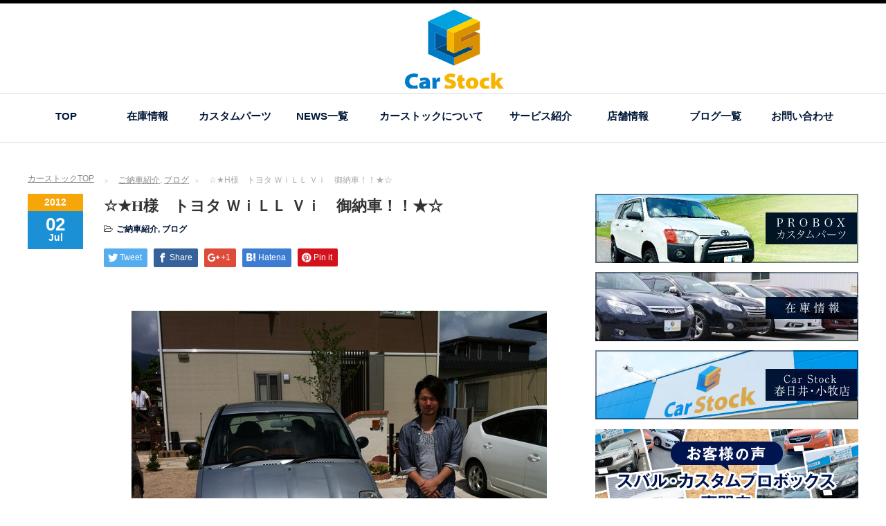

--- FILE ---
content_type: text/html; charset=UTF-8
request_url: https://www.car-stock.info/blog/user_voice/492/
body_size: 46635
content:
<!DOCTYPE html PUBLIC "-//W3C//DTD XHTML 1.1//EN" "http://www.w3.org/TR/xhtml11/DTD/xhtml11.dtd">
<!--[if lt IE 9]><html xmlns="http://www.w3.org/1999/xhtml" class="ie"><![endif]-->
<!--[if (gt IE 9)|!(IE)]><!--><html xmlns="http://www.w3.org/1999/xhtml"><!--<![endif]-->
<head profile="http://gmpg.org/xfn/11">
<meta http-equiv="Content-Type" content="text/html; charset=UTF-8" />
<meta http-equiv="X-UA-Compatible" content="IE=edge,chrome=1" />
<meta name="viewport" content="width=device-width" />



    
<title>☆★H様　トヨタ ＷｉＬＬ Ｖｉ　御納車！！★☆ | 中古車販売店Car Stock カーストック</title>


<meta name="description" content="&amp;nbsp;&amp;nbsp;本日は長野県にお住まいのＨ様 ＷｉＬＬ Ｖｉのご納車でした!&amp;nbsp;インターネットをご覧になりお電話とメールのやり取りだけでご契約を頂きましたっ!!&amp;nbsp;トヨタのＷｉＬＬは「トヨタ自動車」「...">
<meta name="keywords" content="スバル,プロボックス,カスタム,アルファード,ヴェルファイア,中古車,愛知県,カーストック">
<meta property="og:title" content="☆★H様　トヨタ ＷｉＬＬ Ｖｉ　御納車！！★☆ | 中古車販売店Car Stock カーストック" />
<meta property="og:type" content="article" />
<meta property="og:site_name" content="中古車販売店Car Stock カーストック愛知県小牧市" />
<meta property="og:description" content="&amp;nbsp;&amp;nbsp;本日は長野県にお住まいのＨ様 ＷｉＬＬ Ｖｉのご納車でした!&amp;nbsp;インターネットをご覧になりお電話とメールのやり取りだけでご契約を頂きましたっ!!&amp;nbsp;トヨタのＷｉＬＬは「トヨタ自動車」「..." />
<meta property="og:url" content="https://www.car-stock.info/blog/user_voice/492/" />
<meta property="og:image" content="https://www.car-stock.info/main/wp-content/uploads/assets_c/2012/07/IMG_0471-thumb-600x448-180.jpg">



<link rel="alternate" type="application/rss+xml" title="カーストック RSS Feed" href="https://www.car-stock.info/feed/" />
<link rel="alternate" type="application/atom+xml" title="カーストック Atom Feed" href="https://www.car-stock.info/feed/atom/" />
<link rel="pingback" href="https://www.car-stock.info/main/xmlrpc.php" />

<link rel='dns-prefetch' href='//s0.wp.com' />
<link rel='dns-prefetch' href='//s.w.org' />
<link rel="alternate" type="application/rss+xml" title="カーストック &raquo; ☆★H様　トヨタ ＷｉＬＬ Ｖｉ　御納車！！★☆ のコメントのフィード" href="https://www.car-stock.info/blog/user_voice/492/feed/" />
		<script type="text/javascript">
			window._wpemojiSettings = {"baseUrl":"https:\/\/s.w.org\/images\/core\/emoji\/11\/72x72\/","ext":".png","svgUrl":"https:\/\/s.w.org\/images\/core\/emoji\/11\/svg\/","svgExt":".svg","source":{"concatemoji":"https:\/\/www.car-stock.info\/main\/wp-includes\/js\/wp-emoji-release.min.js?ver=4.9.26"}};
			!function(e,a,t){var n,r,o,i=a.createElement("canvas"),p=i.getContext&&i.getContext("2d");function s(e,t){var a=String.fromCharCode;p.clearRect(0,0,i.width,i.height),p.fillText(a.apply(this,e),0,0);e=i.toDataURL();return p.clearRect(0,0,i.width,i.height),p.fillText(a.apply(this,t),0,0),e===i.toDataURL()}function c(e){var t=a.createElement("script");t.src=e,t.defer=t.type="text/javascript",a.getElementsByTagName("head")[0].appendChild(t)}for(o=Array("flag","emoji"),t.supports={everything:!0,everythingExceptFlag:!0},r=0;r<o.length;r++)t.supports[o[r]]=function(e){if(!p||!p.fillText)return!1;switch(p.textBaseline="top",p.font="600 32px Arial",e){case"flag":return s([55356,56826,55356,56819],[55356,56826,8203,55356,56819])?!1:!s([55356,57332,56128,56423,56128,56418,56128,56421,56128,56430,56128,56423,56128,56447],[55356,57332,8203,56128,56423,8203,56128,56418,8203,56128,56421,8203,56128,56430,8203,56128,56423,8203,56128,56447]);case"emoji":return!s([55358,56760,9792,65039],[55358,56760,8203,9792,65039])}return!1}(o[r]),t.supports.everything=t.supports.everything&&t.supports[o[r]],"flag"!==o[r]&&(t.supports.everythingExceptFlag=t.supports.everythingExceptFlag&&t.supports[o[r]]);t.supports.everythingExceptFlag=t.supports.everythingExceptFlag&&!t.supports.flag,t.DOMReady=!1,t.readyCallback=function(){t.DOMReady=!0},t.supports.everything||(n=function(){t.readyCallback()},a.addEventListener?(a.addEventListener("DOMContentLoaded",n,!1),e.addEventListener("load",n,!1)):(e.attachEvent("onload",n),a.attachEvent("onreadystatechange",function(){"complete"===a.readyState&&t.readyCallback()})),(n=t.source||{}).concatemoji?c(n.concatemoji):n.wpemoji&&n.twemoji&&(c(n.twemoji),c(n.wpemoji)))}(window,document,window._wpemojiSettings);
		</script>
		<style type="text/css">
img.wp-smiley,
img.emoji {
	display: inline !important;
	border: none !important;
	box-shadow: none !important;
	height: 1em !important;
	width: 1em !important;
	margin: 0 .07em !important;
	vertical-align: -0.1em !important;
	background: none !important;
	padding: 0 !important;
}
</style>
<link rel='stylesheet' id='jetpack_css-css'  href='https://www.car-stock.info/main/wp-content/plugins/jetpack/css/jetpack.css?ver=5.7.5' type='text/css' media='all' />
<script type='text/javascript' src='https://www.car-stock.info/main/wp-includes/js/jquery/jquery.js?ver=1.12.4'></script>
<script type='text/javascript' src='https://www.car-stock.info/main/wp-includes/js/jquery/jquery-migrate.min.js?ver=1.4.1'></script>
<link rel='https://api.w.org/' href='https://www.car-stock.info/wp-json/' />
<link rel='prev' title='☆★Ｂ様　レガシーツーリングワゴン　御納車！！★☆' href='https://www.car-stock.info/blog/user_voice/491/' />
<link rel='next' title='☆★　Ｎ様　フォレスター　御納車！！★☆' href='https://www.car-stock.info/blog/user_voice/493/' />
<link rel="canonical" href="https://www.car-stock.info/blog/user_voice/492/" />
<link rel='shortlink' href='https://wp.me/s9hhs2-h_1' />
<link rel="alternate" type="application/json+oembed" href="https://www.car-stock.info/wp-json/oembed/1.0/embed?url=https%3A%2F%2Fwww.car-stock.info%2Fblog%2Fuser_voice%2F492%2F" />
<link rel="alternate" type="text/xml+oembed" href="https://www.car-stock.info/wp-json/oembed/1.0/embed?url=https%3A%2F%2Fwww.car-stock.info%2Fblog%2Fuser_voice%2F492%2F&#038;format=xml" />
<!-- Favicon Rotator -->
<!-- End Favicon Rotator -->

<link rel='dns-prefetch' href='//v0.wordpress.com'/>
<style type='text/css'>img#wpstats{display:none}</style><meta name="description" content="&nbsp; &nbsp; 本日は長野県にお住まいのＨ様 ＷｉＬＬ Ｖｉのご納車でした! &nbsp; インタ&hellip;" />

<link rel="stylesheet" href="//maxcdn.bootstrapcdn.com/font-awesome/4.3.0/css/font-awesome.min.css">
<link rel="stylesheet" href="https://www.car-stock.info/main/wp-content/themes/carstock_hp/style.css?ver=3.45" type="text/css" />
<link rel="stylesheet" href="https://www.car-stock.info/main/wp-content/themes/carstock_hp/comment-style.css?ver=3.45" type="text/css" />

<link rel="stylesheet" media="screen and (min-width:801px)" href="https://www.car-stock.info/main/wp-content/themes/carstock_hp/style_pc.css?ver=3.45" type="text/css" />
<link rel="stylesheet" media="screen and (max-width:800px)" href="https://www.car-stock.info/main/wp-content/themes/carstock_hp/style_sp.css?ver=3.45" type="text/css" />

<link rel="stylesheet" href="https://www.car-stock.info/main/wp-content/themes/carstock_hp/japanese.css?ver=3.45" type="text/css" />

<script type="text/javascript" src="https://www.car-stock.info/main/wp-content/themes/carstock_hp/js/jscript.js?ver=3.45"></script>
<script type="text/javascript" src="https://www.car-stock.info/main/wp-content/themes/carstock_hp/js/scroll.js?ver=3.45"></script>
<script type="text/javascript" src="https://www.car-stock.info/main/wp-content/themes/carstock_hp/js/comment.js?ver=3.45"></script>
<script type="text/javascript" src="https://www.car-stock.info/main/wp-content/themes/carstock_hp/js/rollover.js?ver=3.45"></script>
<script type="text/javascript" src="https://www.car-stock.info/main/wp-content/themes/carstock_hp/js/common.js"></script>
<!--[if lt IE 9]>
<link id="stylesheet" rel="stylesheet" href="https://www.car-stock.info/main/wp-content/themes/carstock_hp/style_pc.css?ver=3.45" type="text/css" />
<script type="text/javascript" src="https://www.car-stock.info/main/wp-content/themes/carstock_hp/js/ie.js?ver=3.45"></script>
<link rel="stylesheet" href="https://www.car-stock.info/main/wp-content/themes/carstock_hp/ie.css" type="text/css" />
<![endif]-->

<!--[if IE 7]>
<link rel="stylesheet" href="https://www.car-stock.info/main/wp-content/themes/carstock_hp/ie7.css" type="text/css" />
<![endif]-->
<script src="https://ajax.googleapis.com/ajax/libs/jquery/1.11.1/jquery.min.js"></script>
<script type="text/javascript" src="https://www.car-stock.info/main/wp-content/themes/carstock_hp/js/jquery.flexslider-min.js"></script>




<!-- carousel -->
<script type="text/javascript" src="https://www.car-stock.info/main/wp-content/themes/carstock_hp/js/slick.min.js"></script>
<link rel="stylesheet" type="text/css" href="https://www.car-stock.info/main/wp-content/themes/carstock_hp/js/slick.css"/>
<script type="text/javascript" charset="utf-8">
	jQuery(window).load(function() {
		jQuery('.carousel').slick({
			arrows: true,
			dots: false,
			infinite: true,
			slidesToShow: 6,
			slidesToScroll: 1,
			autoplay: true,
			autoplaySpeed: 3000,

		});

	});
</script>
<!-- /carousel -->
<script type="text/javascript" charset="utf-8">
	jQuery(window).load(function() {

		jQuery('#flex-slider02').flexslider({
			controlNav: false,
			directionNav: false
		});
	});
</script>


<style type="text/css">
body { font-size:14px; }
a {color: #001738;}
a:hover {color: #1B90D5;}
#global_menu ul ul li a{background:#001738;}
#global_menu ul ul li a:hover{background:#1B90D5;}
#return_top{background-color:#001738;}
#return_top:hover{background-color:#1B90D5;}
.google_search input:hover#search_button, .google_search #searchsubmit:hover { background-color:#1B90D5; }
.widget_search #search-btn input:hover, .widget_search #searchsubmit:hover { background-color:#1B90D5; }

#submit_comment:hover {
	background:#001738;
}



a:hover img{
	opacity:0.5;
}



</style>


<script type="text/javascript" src="https://www.car-stock.info/main/wp-content/themes/carstock_hp/js/jquery.matchHeight-min.js"></script>
<script type="text/javascript">
	jQuery(window).load(function() {
		jQuery('.index-recommend-box').matchHeight();
	});
</script>




<script>
  (function(i,s,o,g,r,a,m){i['GoogleAnalyticsObject']=r;i[r]=i[r]||function(){
  (i[r].q=i[r].q||[]).push(arguments)},i[r].l=1*new Date();a=s.createElement(o),
  m=s.getElementsByTagName(o)[0];a.async=1;a.src=g;m.parentNode.insertBefore(a,m)
  })(window,document,'script','https://www.google-analytics.com/analytics.js','ga');

  ga('create', 'UA-103696678-1', 'auto');
  ga('send', 'pageview');

</script>

</head>

<body data-rsssl=1 class="post-template-default single single-post postid-492 single-format-standard">
<div id="wrapper">
	<!-- header -->
	<div id="header" class="clearfix">
		<div id="logo-area">
			<!-- logo -->
			<div id='logo_image'>
<h1 id="logo" style="top:9px; left:545px;"><a href=" https://www.car-stock.info/" title="カーストック" data-label="カーストック"><img src="https://www.car-stock.info/main/wp-content/uploads/tcd-w/logo.svg?1768762606" alt="カーストック" title="カーストック" /></a></h1>
</div>
		</div>
   <a href="#" class="menu_button">メニュー</a>
		<!-- global menu -->
		<div id="global_menu" class="clearfix">
<ul id="menu-g_navi" class="menu"><li id="menu-item-55" class="menu-item menu-item-type-post_type menu-item-object-page menu-item-home menu-item-55"><a href="https://www.car-stock.info/">TOP</a></li>
<li id="menu-item-8" class="menu-item menu-item-type-custom menu-item-object-custom menu-item-has-children menu-item-8"><a target="_blank" href="https://www.goo-net.com/php/search/summary.php?baitai=0206171&#038;client_id=0206171,0207856&#038;area_id=15&#038;ef_flag=1">在庫情報</a>
<ul class="sub-menu">
	<li id="menu-item-198" class="menu-item menu-item-type-custom menu-item-object-custom menu-item-198"><a target="_blank" href="https://www.goo-net.com/php/search/summary.php?baitai=0206171&#038;client_id=0206171&#038;area_id=15&#038;ef_flag=1">スバル・カスタムプロボックス専門店 在庫情報</a></li>
	<li id="menu-item-199" class="menu-item menu-item-type-custom menu-item-object-custom menu-item-199"><a target="_blank" href="https://www.goo-net.com/php/shop/stock.php?baitai=0206171&#038;client_id=0207856&#038;area_id=15">アルファード・ヴェルファイア専門店 在庫情報</a></li>
</ul>
</li>
<li id="menu-item-9893" class="menu-item menu-item-type-custom menu-item-object-custom menu-item-9893"><a href="https://www.car-stock.info/parts/">カスタムパーツ</a></li>
<li id="menu-item-45" class="menu-item menu-item-type-post_type menu-item-object-page menu-item-45"><a href="https://www.car-stock.info/news/">NEWS一覧</a></li>
<li id="menu-item-44" class="menu-item menu-item-type-post_type menu-item-object-page menu-item-44"><a href="https://www.car-stock.info/company/">カーストックについて</a></li>
<li id="menu-item-43" class="menu-item menu-item-type-post_type menu-item-object-page menu-item-has-children menu-item-43"><a href="https://www.car-stock.info/service/">サービス紹介</a>
<ul class="sub-menu">
	<li id="menu-item-313" class="menu-item menu-item-type-post_type menu-item-object-page menu-item-313"><a href="https://www.car-stock.info/service/service_detail/">3つの安心</a></li>
</ul>
</li>
<li id="menu-item-4" class="menu-item menu-item-type-custom menu-item-object-custom menu-item-4"><a href="https://www.car-stock.info/shop/kasugai/">店舗情報</a></li>
<li id="menu-item-46" class="menu-item menu-item-type-post_type menu-item-object-page current_page_parent menu-item-has-children menu-item-46"><a href="https://www.car-stock.info/blog_page/">ブログ一覧</a>
<ul class="sub-menu">
	<li id="menu-item-1154" class="menu-item menu-item-type-taxonomy menu-item-object-category menu-item-1154"><a href="https://www.car-stock.info/category/special/">新着入荷＆特選車両紹介</a></li>
	<li id="menu-item-1155" class="menu-item menu-item-type-taxonomy menu-item-object-category menu-item-1155"><a href="https://www.car-stock.info/category/blog/shop_bloc/">店舗ブログ</a></li>
	<li id="menu-item-1156" class="menu-item menu-item-type-taxonomy menu-item-object-category menu-item-1156"><a href="https://www.car-stock.info/category/blog/campaign/">イベント・キャンペーン</a></li>
	<li id="menu-item-1157" class="menu-item menu-item-type-taxonomy menu-item-object-category current-post-ancestor current-menu-parent current-post-parent menu-item-1157"><a href="https://www.car-stock.info/category/blog/user_voice/">ご納車紹介</a></li>
</ul>
</li>
<li id="menu-item-40" class="menu-item menu-item-type-post_type menu-item-object-page menu-item-40"><a href="https://www.car-stock.info/contact/">お問い合わせ</a></li>
</ul>		</div>
		<!-- /global menu -->

	</div>
	<!-- /header -->


	<div id="contents" class="clearfix">
		
<ul id="bread_crumb" class="clearfix">
 <li itemscope="itemscope" itemtype="http://data-vocabulary.org/Breadcrumb" class="home"><a itemprop="url" href="https://www.car-stock.info/"><span itemprop="title">カーストックTOP</span></a></li>

 <li><a href="https://www.car-stock.info/category/blog/user_voice/" rel="category tag">ご納車紹介</a>, <a href="https://www.car-stock.info/category/blog/" rel="category tag">ブログ</a></li>
 <li class="last">☆★H様　トヨタ ＷｉＬＬ Ｖｉ　御納車！！★☆</li>

</ul>
		<!-- main contents -->
		<div id="mainColumn">
						<div class="post clearfix">
								<div class="post_date">
					<div class="post_date_year">2012</div>
					<div class="post_date_month"><span>02</span>Jul</div>
				</div>
								<div class="post_info">
					<h2 class="post_title">☆★H様　トヨタ ＷｉＬＬ Ｖｉ　御納車！！★☆</h2>
					<ul class="meta clearfix">
						<li class="post_category"><i class="fa fa-folder-open-o"></i><a href="https://www.car-stock.info/category/blog/user_voice/" rel="category tag">ご納車紹介</a>, <a href="https://www.car-stock.info/category/blog/" rel="category tag">ブログ</a></li>											    					    					</ul>
					<!-- sns button top -->
										<div class="clearfix">
<!--Type1-->

<div id="share_top1">

 

<div class="sns">
<ul class="type1 clearfix">
<!--Twitterボタン-->
<li class="twitter">
<a href="http://twitter.com/share?text=%E2%98%86%E2%98%85H%E6%A7%98%E3%80%80%E3%83%88%E3%83%A8%E3%82%BF+%EF%BC%B7%EF%BD%89%EF%BC%AC%EF%BC%AC+%EF%BC%B6%EF%BD%89%E3%80%80%E5%BE%A1%E7%B4%8D%E8%BB%8A%EF%BC%81%EF%BC%81%E2%98%85%E2%98%86&url=https%3A%2F%2Fwww.car-stock.info%2Fblog%2Fuser_voice%2F492%2F&via=&tw_p=tweetbutton&related=" onclick="javascript:window.open(this.href, '', 'menubar=no,toolbar=no,resizable=yes,scrollbars=yes,height=400,width=600');return false;"><i class="icon-twitter"></i><span class="ttl">Tweet</span><span class="share-count"></span></a></li>

<!--Facebookボタン-->
<li class="facebook">
<a href="//www.facebook.com/sharer/sharer.php?u=https://www.car-stock.info/blog/user_voice/492/&amp;t=%E2%98%86%E2%98%85H%E6%A7%98%E3%80%80%E3%83%88%E3%83%A8%E3%82%BF+%EF%BC%B7%EF%BD%89%EF%BC%AC%EF%BC%AC+%EF%BC%B6%EF%BD%89%E3%80%80%E5%BE%A1%E7%B4%8D%E8%BB%8A%EF%BC%81%EF%BC%81%E2%98%85%E2%98%86" class="facebook-btn-icon-link" target="blank" rel="nofollow"><i class="icon-facebook"></i><span class="ttl">Share</span><span class="share-count"></span></a></li>

<!--Google+ボタン-->
<li class="googleplus">
<a href="https://plus.google.com/share?url=https%3A%2F%2Fwww.car-stock.info%2Fblog%2Fuser_voice%2F492%2F" onclick="javascript:window.open(this.href, '', 'menubar=no,toolbar=no,resizable=yes,scrollbars=yes,height=600,width=500');return false;"><i class="icon-google-plus"></i><span class="ttl">+1</span><span class="share-count"></span></a></li>

<!--Hatebuボタン-->
<li class="hatebu">
<a href="http://b.hatena.ne.jp/add?mode=confirm&url=https%3A%2F%2Fwww.car-stock.info%2Fblog%2Fuser_voice%2F492%2F" onclick="javascript:window.open(this.href, '', 'menubar=no,toolbar=no,resizable=yes,scrollbars=yes,height=400,width=510');return false;" ><i class="icon-hatebu"></i><span class="ttl">Hatena</span><span class="share-count"></span></a></li>




<!--Pinterestボタン-->
<li class="pinterest">
<a rel="nofollow" target="_blank" href="https://www.pinterest.com/pin/create/button/?url=https%3A%2F%2Fwww.car-stock.info%2Fblog%2Fuser_voice%2F492%2F&media=&description=%E2%98%86%E2%98%85H%E6%A7%98%E3%80%80%E3%83%88%E3%83%A8%E3%82%BF+%EF%BC%B7%EF%BD%89%EF%BC%AC%EF%BC%AC+%EF%BC%B6%EF%BD%89%E3%80%80%E5%BE%A1%E7%B4%8D%E8%BB%8A%EF%BC%81%EF%BC%81%E2%98%85%E2%98%86"><i class="icon-pinterest"></i><span class="ttl">Pin&nbsp;it</span></a></li>

</ul>
</div>

</div>


<!--Type2-->

<!--Type3-->

<!--Type4-->

<!--Type5-->
</div>
										<!-- /sns button top -->
										<div class="post_content">

						<p align="center"><strong><font style="FONT-SIZE: 1.56em"><br />
<span style="DISPLAY: inline" class="mt-enclosure mt-enclosure-image"><a href="https://www.car-stock.info/main/wp-content/uploads/IMG_0471.JPG"><img style="TEXT-ALIGN: center; MARGIN: 0px auto 20px; DISPLAY: block" class="mt-image-center" alt="IMG_0471.JPG" src="https://www.car-stock.info/main/wp-content/uploads/assets_c/2012/07/IMG_0471-thumb-600x448-180.jpg" width="600" height="448" /></a></span></font></strong></p>
<p align="center"><strong><font style="FONT-SIZE: 1.56em"></font></strong>&nbsp;</p>
<p align="center"><strong><font style="FONT-SIZE: 1.56em"></font></strong>&nbsp;</p>
<p align="center"><strong><font style="FONT-SIZE: 1.56em">本日は長野県にお住まいの<br />Ｈ様 ＷｉＬＬ Ｖｉのご納車でした!</font></strong></p>
<p align="center"><strong><font style="FONT-SIZE: 1.56em"></font></strong>&nbsp;</p>
<p align="center"><strong><font style="FONT-SIZE: 1.56em">インターネットをご覧になり<br />お電話とメールのやり取りだけで<br />ご契約を頂きましたっ!!</font></strong></p>
<p align="center"><strong><font style="FONT-SIZE: 1.56em"></font></strong>&nbsp;</p>
<p align="center"><strong><font style="FONT-SIZE: 1.56em">トヨタのＷｉＬＬは<br />「トヨタ自動車」<br />「松下電器産業（現パナソニック）」<br />「花王」<br />「アサヒビール」<br />「近畿日本ツーリスト」<br />の日本を代表する5社が<br />異業種プロジェクトとして<br />ＷｉＬＬのブランド名と<br />オレンジ色のロゴで統一した<br />特殊車両なんです。(^^)</font></strong></p>
<p align="center"><strong><font style="FONT-SIZE: 1.56em"></font></strong>&nbsp;</p>
<p align="center"><strong><font style="FONT-SIZE: 1.56em">カボチャの馬車をモチーフにしており<br />独創的なデザインで人気の車両です。</font></strong></p>
<p align="center"><strong><font style="FONT-SIZE: 1.56em"></font></strong>&nbsp;</p>
<p align="center"><strong><font style="FONT-SIZE: 1.56em">ちなみにトヨタ車なのに<br />トヨタのロゴやエンブレムは<br />付いてないんですよ。<br />（豆知識）</font></strong></p>
<p align="center"><strong><font style="FONT-SIZE: 1.56em"></font></strong>&nbsp;</p>
<p align="center"><strong><font style="FONT-SIZE: 1.56em">今回ご契約を頂いたＷｉＬLは<br />ノーマル状態だったものを<br />当店にて<br />「ムーンディスク」<br />「ホワイトリボン」<br />「ＤＶＤナビ」<br />などを取り付けてカスタムいたしました</font></strong></p>
<p align="center"><strong><font style="FONT-SIZE: 1.56em"></font></strong>&nbsp;</p>
<p align="center"><strong><font style="FONT-SIZE: 1.56em">ご納車時に現車をご覧になり<br />Ｈ様も気に入って頂いたようで<br />良かったですっ!!</font></strong></p>
<p align="center"><strong><font style="FONT-SIZE: 1.56em"></font></strong>&nbsp;</p>
<p align="center"><strong><font style="FONT-SIZE: 1.56em">遠方にお住まいの為<br />頻繁にお越しいただくのは<br />難しいと思いますが<br />ぜひお店にも遊びに来て下さい。</font></strong></p>
<p align="center"><strong><font style="FONT-SIZE: 1.56em"></font></strong>&nbsp;</p>
<p align="center"><strong><font style="FONT-SIZE: 1.56em">このたびは誠にありがとうございました。</font></strong></p>
											</div>
					<!-- sns button bottom -->
										<div class="clearfix mb10">
<!--Type1-->

<div id="share_top1">

 

<div class="sns">
<ul class="type1 clearfix">
<!--Twitterボタン-->
<li class="twitter">
<a href="http://twitter.com/share?text=%E2%98%86%E2%98%85H%E6%A7%98%E3%80%80%E3%83%88%E3%83%A8%E3%82%BF+%EF%BC%B7%EF%BD%89%EF%BC%AC%EF%BC%AC+%EF%BC%B6%EF%BD%89%E3%80%80%E5%BE%A1%E7%B4%8D%E8%BB%8A%EF%BC%81%EF%BC%81%E2%98%85%E2%98%86&url=https%3A%2F%2Fwww.car-stock.info%2Fblog%2Fuser_voice%2F492%2F&via=&tw_p=tweetbutton&related=" onclick="javascript:window.open(this.href, '', 'menubar=no,toolbar=no,resizable=yes,scrollbars=yes,height=400,width=600');return false;"><i class="icon-twitter"></i><span class="ttl">Tweet</span><span class="share-count"></span></a></li>

<!--Facebookボタン-->
<li class="facebook">
<a href="//www.facebook.com/sharer/sharer.php?u=https://www.car-stock.info/blog/user_voice/492/&amp;t=%E2%98%86%E2%98%85H%E6%A7%98%E3%80%80%E3%83%88%E3%83%A8%E3%82%BF+%EF%BC%B7%EF%BD%89%EF%BC%AC%EF%BC%AC+%EF%BC%B6%EF%BD%89%E3%80%80%E5%BE%A1%E7%B4%8D%E8%BB%8A%EF%BC%81%EF%BC%81%E2%98%85%E2%98%86" class="facebook-btn-icon-link" target="blank" rel="nofollow"><i class="icon-facebook"></i><span class="ttl">Share</span><span class="share-count"></span></a></li>

<!--Google+ボタン-->
<li class="googleplus">
<a href="https://plus.google.com/share?url=https%3A%2F%2Fwww.car-stock.info%2Fblog%2Fuser_voice%2F492%2F" onclick="javascript:window.open(this.href, '', 'menubar=no,toolbar=no,resizable=yes,scrollbars=yes,height=600,width=500');return false;"><i class="icon-google-plus"></i><span class="ttl">+1</span><span class="share-count"></span></a></li>

<!--Hatebuボタン-->
<li class="hatebu">
<a href="http://b.hatena.ne.jp/add?mode=confirm&url=https%3A%2F%2Fwww.car-stock.info%2Fblog%2Fuser_voice%2F492%2F" onclick="javascript:window.open(this.href, '', 'menubar=no,toolbar=no,resizable=yes,scrollbars=yes,height=400,width=510');return false;" ><i class="icon-hatebu"></i><span class="ttl">Hatena</span><span class="share-count"></span></a></li>




<!--Pinterestボタン-->
<li class="pinterest">
<a rel="nofollow" target="_blank" href="https://www.pinterest.com/pin/create/button/?url=https%3A%2F%2Fwww.car-stock.info%2Fblog%2Fuser_voice%2F492%2F&media=&description=%E2%98%86%E2%98%85H%E6%A7%98%E3%80%80%E3%83%88%E3%83%A8%E3%82%BF+%EF%BC%B7%EF%BD%89%EF%BC%AC%EF%BC%AC+%EF%BC%B6%EF%BD%89%E3%80%80%E5%BE%A1%E7%B4%8D%E8%BB%8A%EF%BC%81%EF%BC%81%E2%98%85%E2%98%86"><i class="icon-pinterest"></i><span class="ttl">Pin&nbsp;it</span></a></li>

</ul>
</div>

</div>


<!--Type2-->

<!--Type3-->

<!--Type4-->

<!--Type5-->
</div>
										<!-- /sns button bottom -->
										<div id="previous_next_post">
						<div id="previous_post"><a href="https://www.car-stock.info/blog/user_voice/491/" rel="prev">☆★Ｂ様　レガシーツーリングワゴン　御納車！！★☆</a></div>
						<div id="next_post"><a href="https://www.car-stock.info/blog/user_voice/493/" rel="next">☆★　Ｎ様　フォレスター　御納車！！★☆</a></div>
					</div>
									</div>
			</div>
			
			<!-- recommend -->
			<h2 id="index-recommend-headline">RECOMMEND blog</h2>
			<div id="index-recommend" class="clearfix">
				<!-- one block -->
				<div class="index-recommend-box">
					<p class="index-recommend-box-thumb"><a href="https://www.car-stock.info/%e6%9c%aa%e5%88%86%e9%a1%9e/12004/">
						<img width="245" height="150" src="https://www.car-stock.info/main/wp-content/uploads/2026/01/IMG_6218-001-245x150.jpg" class="attachment-size2 size-size2 wp-post-image" alt="" /></a></p>
					<h3 class="index-recommend-box-title"><a href="https://www.car-stock.info/%e6%9c%aa%e5%88%86%e9%a1%9e/12004/">Ｉ様🤗差し入れ頂きありがとうございます❣</a></h3>
					<p class="index-recommend-box-desc"><a href="https://www.car-stock.info/%e6%9c%aa%e5%88%86%e9%a1%9e/12004/">皆様、こんにちは～(^^)/
プログをご覧頂きありがとうございます ☺
毎日寒い日が続きますが、今日は少し暖かく過ごしやすい日…</a></p>
				</div>
				<!-- /one block -->
				<!-- one block -->
				<div class="index-recommend-box">
					<p class="index-recommend-box-thumb"><a href="https://www.car-stock.info/%e6%9c%aa%e5%88%86%e9%a1%9e/11998/">
						<img width="245" height="150" src="https://www.car-stock.info/main/wp-content/uploads/2026/01/IMG_6195-002-245x150.jpg" class="attachment-size2 size-size2 wp-post-image" alt="" /></a></p>
					<h3 class="index-recommend-box-title"><a href="https://www.car-stock.info/%e6%9c%aa%e5%88%86%e9%a1%9e/11998/">Ｉ様☺差し入れ頂きありがとうございます🤗</a></h3>
					<p class="index-recommend-box-desc"><a href="https://www.car-stock.info/%e6%9c%aa%e5%88%86%e9%a1%9e/11998/">明けましておめでとうございます🏇
皆様にとって良い一年でありますように・・・🎉
本年もよろしくお願いします☺
…</a></p>
				</div>
				<!-- /one block -->
			</div>
			<!-- /recommend -->

		</div>
		<!-- /main contents -->

		<!-- sideColumn -->

		<div id="sideColumn">
		
			
<div class="side_widget clearfix widget_text" id="text-9">
			<div class="textwidget"><ul class="side_bn">
<li><a href="https://www.car-stock.info/parts/"><img src="https://www.car-stock.info/main/wp-content/uploads/2022/12/bn_side_probox.jpg" alt="CAR STOCK カスタムパーツ" /></a></li>
<li><a href="https://www.goo-net.com/php/search/summary.php?baitai=0206171&amp;client_id=0206171,0207856&amp;area_id=15&amp;ef_flag=1" target="_blank" rel="noopener"><img src="https://www.car-stock.info/main/wp-content/uploads/2017/07/bn_side01-1.jpg" alt="在庫情報" /></a></li>
<li><a href="https://www.car-stock.info/shop/kasugai/"><img src="https://www.car-stock.info/main/wp-content/uploads/2019/07/bn_side03-1-1.jpg" alt="CAR STOCK 春日井・小牧店" /></a></li>
<li><a href="https://www.goo-net.com/php/shop/user_review.php?client_id=0206171&amp;area_id=15&amp;baitai=0206171&amp;rewrite_flg=1" target="_blank" rel="noopener"><img src="https://www.car-stock.info/main/wp-content/uploads/2022/08/bnr_voice_subaru-probox.jpg" alt="スバル・カスタムプロボックス専門店" /></a></li>
<li><a href="https://www.goo-net.com/php/shop/user_review.php?client_id=0207856&amp;area_id=15&amp;baitai=0206171&amp;rewrite_flg=1" target="_blank" rel="noopener"><img src="https://www.car-stock.info/main/wp-content/uploads/2022/08/bnr_voice_alphard-velfire.jpg" alt="アルファード・ヴェルファイア専門店" /></a></li>
</ul>
</div>
		</div>
<div class="side_widget clearfix widget_search" id="search-5">
<form role="search" method="get" id="searchform" class="searchform" action="https://www.car-stock.info/">
				<div>
					<label class="screen-reader-text" for="s">検索:</label>
					<input type="text" value="" name="s" id="s" />
					<input type="submit" id="searchsubmit" value="検索" />
				</div>
			</form></div>
<div class="side_widget clearfix styled_post_list1_widget" id="styled_post_list1_widget-7">
<h3 class="side_headline">最近のブログ投稿</h3>
<ol class="styled_post_list1">
 <li class="clearfix">
  <div class="styled_post_list1_thumb">
   <a class="image" href="https://www.car-stock.info/%e6%9c%aa%e5%88%86%e9%a1%9e/12004/">
    <img width="190" height="120" src="https://www.car-stock.info/main/wp-content/uploads/2026/01/IMG_6218-001-190x120.jpg" class="attachment-carousel_size size-carousel_size wp-post-image" alt="" /></a>
  </div>
   <div class="info">
        <p class="date">2026/1/18</p>
        <a class="title" href="https://www.car-stock.info/%e6%9c%aa%e5%88%86%e9%a1%9e/12004/">Ｉ様🤗差し入れ頂きありがとうございま…</a>
   </div>
      <div class="excerpt">皆様、こんにちは～(^^)/
プログをご覧頂きありがとうご…</div>
    </li>
 <li class="clearfix">
  <div class="styled_post_list1_thumb">
   <a class="image" href="https://www.car-stock.info/%e6%9c%aa%e5%88%86%e9%a1%9e/11998/">
    <img width="190" height="120" src="https://www.car-stock.info/main/wp-content/uploads/2026/01/IMG_6195-002-190x120.jpg" class="attachment-carousel_size size-carousel_size wp-post-image" alt="" /></a>
  </div>
   <div class="info">
        <p class="date">2026/1/9</p>
        <a class="title" href="https://www.car-stock.info/%e6%9c%aa%e5%88%86%e9%a1%9e/11998/">Ｉ様☺差し入れ頂きありがとうございま…</a>
   </div>
      <div class="excerpt">明けましておめでとうございます🏇
皆様にとって良い一年であ…</div>
    </li>
 <li class="clearfix">
  <div class="styled_post_list1_thumb">
   <a class="image" href="https://www.car-stock.info/%e6%9c%aa%e5%88%86%e9%a1%9e/11988/">
    <img width="190" height="120" src="https://www.car-stock.info/main/wp-content/uploads/2025/12/001-190x120.jpg" class="attachment-carousel_size size-carousel_size wp-post-image" alt="" /></a>
  </div>
   <div class="info">
        <p class="date">2025/12/14</p>
        <a class="title" href="https://www.car-stock.info/%e6%9c%aa%e5%88%86%e9%a1%9e/11988/">H様☺差し入れ頂きありがとうございま…</a>
   </div>
      <div class="excerpt">皆様、こんにちは～(^^)/
プログをご覧頂きありがとうご…</div>
    </li>
</ol>
</div>
<div class="side_widget clearfix widget_text" id="text-11">
			<div class="textwidget"><ul class="side_bn side_face">
<li><a href="https://twitter.com/carstockjapan1" target="_blank" rel="noopener"><img src="https://www.car-stock.info/main/wp-content/uploads/2017/07/bnr_twitter.png" alt="CAR STOCK YouTube チャンネル" /></a></li>
<li><a href="https://www.youtube.com/channel/UCiBvoOt7qUjQhCMzq7JgcBQ" target="_blank" rel="noopener"><img src="https://www.car-stock.info/main/wp-content/uploads/2017/07/youtube_white03.jpg" alt="CAR STOCK YouTube チャンネル" /></a></li>
<li><a href="https://ja-jp.facebook.com/%E6%A0%AA%E5%BC%8F%E4%BC%9A%E7%A4%BE-%E3%82%AB%E3%83%BC%E3%82%B9%E3%83%88%E3%83%83%E3%82%AF%E6%98%A5%E6%97%A5%E4%BA%95%E5%BA%97-118074921635318/" target="_blank" rel="noopener"><img src="https://www.car-stock.info/main/wp-content/uploads/2019/07/side_face02.gif" alt="CAR STOCK春日井小牧店 facebook" /></a></li>
<li><a href="https://www.instagram.com/carstock.japan/" target="_blank" rel="noopener"><img src="https://www.car-stock.info/main/wp-content/uploads/2021/02/side_insta03.jpg" alt="CAR STOCK Instagram" /></a></li>
<li><a href="https://line.me/R/ti/p/%40hwj7955e" target="_blank" rel="noopener"><img src="https://www.car-stock.info/main/wp-content/uploads/2019/07/side_line01.gif" alt="CAR STOCK春日井小牧店 公式LINE@" /></a></li>
</ul>
</div>
		</div>
<div class="side_widget clearfix widget_categories" id="categories-4">
<h3 class="side_headline">ブログカテゴリ</h3>
		<ul>
	<li class="cat-item cat-item-1"><a href="https://www.car-stock.info/category/%e6%9c%aa%e5%88%86%e9%a1%9e/" >未分類</a>
</li>
	<li class="cat-item cat-item-4"><a href="https://www.car-stock.info/category/special/" >新着入荷＆特選車両紹介</a>
</li>
	<li class="cat-item cat-item-5"><a href="https://www.car-stock.info/category/blog/shop_bloc/" >店舗ブログ</a>
</li>
	<li class="cat-item cat-item-6"><a href="https://www.car-stock.info/category/blog/campaign/" >イベント・キャンペーン</a>
</li>
	<li class="cat-item cat-item-7"><a href="https://www.car-stock.info/category/blog/user_voice/" >ご納車紹介</a>
</li>
	<li class="cat-item cat-item-10"><a href="https://www.car-stock.info/category/blog/" >ブログ</a>
</li>
	<li class="cat-item cat-item-16"><a href="https://www.car-stock.info/category/blog/media/" >メディア掲載情報</a>
</li>
		</ul>
</div>
<div class="side_widget clearfix widget_text" id="text-19">
			<div class="textwidget"><p class="side_blog_link"><a href="https://www.car-stock.info/blog_page/">ブログ一覧を見る &gt;</a></p>
</div>
		</div>
		</div>
		<!-- /sideColumn -->
	</div>


<!-- smartphone banner -->

	<!-- footer -->
	<div id="footer-slider-wrapper" class="clearfix">
		<div id="footer-slider-wrapper-inner">
			<div id="carousel" class="carousel">
				<div><a href="https://www.car-stock.info/blog/shop_bloc/6507/">
					<img width="190" height="120" src="https://www.car-stock.info/main/wp-content/uploads/2021/08/IMG_4503-190x120.jpg" class="attachment-carousel_size size-carousel_size wp-post-image" alt="" /><span class="title">最近、増えてます。　☆中川・港店☆</span></a></div>
				<div><a href="https://www.car-stock.info/blog/shop_bloc/9233/">
					<img width="190" height="120" src="https://www.car-stock.info/main/wp-content/uploads/2022/08/IMG_5013-190x120.jpg" class="attachment-carousel_size size-carousel_size wp-post-image" alt="" /><span class="title">サーフバンパー取替パート２　中川・港店</span></a></div>
				<div><a href="https://www.car-stock.info/blog/user_voice/5620/">
					<img width="190" height="120" src="https://www.car-stock.info/main/wp-content/uploads/2020/11/IMG_1509-190x120.jpg" class="attachment-carousel_size size-carousel_size wp-post-image" alt="" /><span class="title">K様　ロードスターご納車☆中川・港店☆</span></a></div>
				<div><a href="https://www.car-stock.info/blog/user_voice/5041/">
					<img width="190" height="120" src="https://www.car-stock.info/main/wp-content/uploads/2020/07/1-190x120.jpg" class="attachment-carousel_size size-carousel_size wp-post-image" alt="" /><span class="title">ながら運転☆中川・港店☆</span></a></div>
				<div><a href="https://www.car-stock.info/%e6%9c%aa%e5%88%86%e9%a1%9e/11854/">
					<img width="190" height="120" src="https://www.car-stock.info/main/wp-content/uploads/2024/12/IMG_4872-002-190x120.jpg" class="attachment-carousel_size size-carousel_size wp-post-image" alt="" /><span class="title">Y様☺差し入れ頂きありがとうございます🙌…</span></a></div>
				<div><a href="https://www.car-stock.info/blog/shop_bloc/6627/">
					<img width="190" height="120" src="https://www.car-stock.info/main/wp-content/uploads/2021/09/IMG_1991-190x120.jpg" class="attachment-carousel_size size-carousel_size wp-post-image" alt="" /><span class="title">ボディ磨きの道具　　中川・港店</span></a></div>
				<div><a href="https://www.car-stock.info/blog/user_voice/6184/">
					<img width="190" height="120" src="https://www.car-stock.info/main/wp-content/uploads/2021/04/IMG_4952-190x120.jpg" class="attachment-carousel_size size-carousel_size wp-post-image" alt="" /><span class="title">Ｓ様　アクセラスポーツ　ご納車　☆中川・…</span></a></div>
				<div><a href="https://www.car-stock.info/blog/user_voice/5288/">
					<img width="190" height="120" src="https://www.car-stock.info/main/wp-content/uploads/2020/09/IMG_1368-190x120.jpg" class="attachment-carousel_size size-carousel_size wp-post-image" alt="" /><span class="title">Ｈ様　ロードスター　ご納車☆中川・港店☆…</span></a></div>
				<div><a href="https://www.car-stock.info/blog/user_voice/534/">
					<img src="https://www.car-stock.info/main/wp-content/uploads/assets_c/2012/11/IMG_0568-thumb-600x448-240.jpg" alt="☆★M様　レガシィツーリングワゴン　御納車！！★☆" width="190"><span class="title">☆★M様　レガシィツーリングワゴン　御納…</span></a></div>
			</div>
		</div>
	</div>
	<div id="footer">
		<a href="#wrapper" id="return_top">ページ上部へ戻る</a>
		<div id="footer-inner" class="clearfix">
			<!-- logo -->
			<div id="footer_logo_area" style="top:29px; left:3px;">
<h3 id="footer_logo">
<a href="https://www.car-stock.info/" title="カーストック"><img src="https://www.car-stock.info/main/wp-content/uploads/tcd-w/footer-image.jpg" alt="カーストック" title="カーストック" /></a>
</h3>
</div>
			
			<div id="footer_widget_wrapper">
												<div class="footer_widget clearfix widget_nav_menu" id="nav_menu-2">
<div class="menu-footer-container"><ul id="menu-footer" class="menu"><li id="menu-item-54" class="menu-item menu-item-type-post_type menu-item-object-page menu-item-home menu-item-54"><a href="https://www.car-stock.info/">TOPページ</a></li>
<li id="menu-item-17" class="menu-item menu-item-type-custom menu-item-object-custom menu-item-17"><a target="_blank" href="https://www.goo-net.com/php/search/summary.php?baitai=0206171&#038;client_id=0206171,0207856&#038;area_id=15&#038;ef_flag=1">在庫情報</a></li>
<li id="menu-item-9895" class="menu-item menu-item-type-custom menu-item-object-custom menu-item-9895"><a href="https://www.car-stock.info/parts/">カスタムパーツ</a></li>
<li id="menu-item-52" class="menu-item menu-item-type-post_type menu-item-object-page menu-item-52"><a href="https://www.car-stock.info/news/">NEWS一覧</a></li>
<li id="menu-item-51" class="menu-item menu-item-type-post_type menu-item-object-page menu-item-51"><a href="https://www.car-stock.info/company/">カーストックについて</a></li>
<li id="menu-item-50" class="menu-item menu-item-type-post_type menu-item-object-page menu-item-50"><a href="https://www.car-stock.info/service/">サービス紹介</a></li>
<li id="menu-item-312" class="menu-item menu-item-type-post_type menu-item-object-page menu-item-312"><a href="https://www.car-stock.info/service/service_detail/">3つの安心</a></li>
<li id="menu-item-161" class="menu-item menu-item-type-post_type menu-item-object-shop menu-item-161"><a href="https://www.car-stock.info/shop/kasugai/">カーストック春日井・小牧店</a></li>
<li id="menu-item-53" class="menu-item menu-item-type-post_type menu-item-object-page current_page_parent menu-item-53"><a href="https://www.car-stock.info/blog_page/">ブログ一覧</a></li>
<li id="menu-item-47" class="menu-item menu-item-type-post_type menu-item-object-page menu-item-47"><a href="https://www.car-stock.info/contact/">お問い合わせ</a></li>
<li id="menu-item-294" class="menu-item menu-item-type-post_type menu-item-object-page menu-item-294"><a href="https://www.car-stock.info/sitemap/">サイトマップ</a></li>
</ul></div></div>
<div class="footer_widget clearfix styled_post_list3_widget" id="styled_post_list3_widget-3">
<h3 class="footer_headline">ピックアップ記事</h3>
<ul class="styled_post_list3">
 <li class="clearfix">
   <div class="thumb"><a class="image" href="https://www.car-stock.info/%e6%9c%aa%e5%88%86%e9%a1%9e/12004/">
    <img width="76" height="76" src="https://www.car-stock.info/main/wp-content/uploads/2026/01/IMG_6218-001-76x76.jpg" class="attachment-widget_size size-widget_size wp-post-image" alt="" srcset="https://www.car-stock.info/main/wp-content/uploads/2026/01/IMG_6218-001-76x76.jpg 76w, https://www.car-stock.info/main/wp-content/uploads/2026/01/IMG_6218-001-150x150.jpg 150w, https://www.car-stock.info/main/wp-content/uploads/2026/01/IMG_6218-001-180x180.jpg 180w, https://www.car-stock.info/main/wp-content/uploads/2026/01/IMG_6218-001-120x120.jpg 120w" sizes="(max-width: 76px) 100vw, 76px" /></a>
  </div>
      <p class="date">2026/1/18</p>
      <h4 class="title"><a href="https://www.car-stock.info/%e6%9c%aa%e5%88%86%e9%a1%9e/12004/">Ｉ様🤗差し入れ頂きありがとうございます❣</a></h4>
      <div class="excerpt"><a href="https://www.car-stock.info/%e6%9c%aa%e5%88%86%e9%a1%9e/12004/">皆様、こんにちは～(^^)/
プログをご覧頂きありがとうございます ☺
毎日寒い日が続きますが、…</a></div>
    </li>
 <li class="clearfix">
   <div class="thumb"><a class="image" href="https://www.car-stock.info/%e6%9c%aa%e5%88%86%e9%a1%9e/11998/">
    <img width="76" height="76" src="https://www.car-stock.info/main/wp-content/uploads/2026/01/IMG_6195-002-76x76.jpg" class="attachment-widget_size size-widget_size wp-post-image" alt="" srcset="https://www.car-stock.info/main/wp-content/uploads/2026/01/IMG_6195-002-76x76.jpg 76w, https://www.car-stock.info/main/wp-content/uploads/2026/01/IMG_6195-002-150x150.jpg 150w, https://www.car-stock.info/main/wp-content/uploads/2026/01/IMG_6195-002-180x180.jpg 180w, https://www.car-stock.info/main/wp-content/uploads/2026/01/IMG_6195-002-120x120.jpg 120w" sizes="(max-width: 76px) 100vw, 76px" /></a>
  </div>
      <p class="date">2026/1/9</p>
      <h4 class="title"><a href="https://www.car-stock.info/%e6%9c%aa%e5%88%86%e9%a1%9e/11998/">Ｉ様☺差し入れ頂きありがとうございます🤗</a></h4>
      <div class="excerpt"><a href="https://www.car-stock.info/%e6%9c%aa%e5%88%86%e9%a1%9e/11998/">明けましておめでとうございます🏇
皆様にとって良い一年でありますように・・・🎉
本年もよろしくお…</a></div>
    </li>
 <li class="clearfix">
   <div class="thumb"><a class="image" href="https://www.car-stock.info/%e6%9c%aa%e5%88%86%e9%a1%9e/11988/">
    <img width="76" height="76" src="https://www.car-stock.info/main/wp-content/uploads/2025/12/001-76x76.jpg" class="attachment-widget_size size-widget_size wp-post-image" alt="" srcset="https://www.car-stock.info/main/wp-content/uploads/2025/12/001-76x76.jpg 76w, https://www.car-stock.info/main/wp-content/uploads/2025/12/001-150x150.jpg 150w, https://www.car-stock.info/main/wp-content/uploads/2025/12/001-180x180.jpg 180w, https://www.car-stock.info/main/wp-content/uploads/2025/12/001-120x120.jpg 120w" sizes="(max-width: 76px) 100vw, 76px" /></a>
  </div>
      <p class="date">2025/12/14</p>
      <h4 class="title"><a href="https://www.car-stock.info/%e6%9c%aa%e5%88%86%e9%a1%9e/11988/">H様☺差し入れ頂きありがとうございます🙌</a></h4>
      <div class="excerpt"><a href="https://www.car-stock.info/%e6%9c%aa%e5%88%86%e9%a1%9e/11988/">皆様、こんにちは～(^^)/
プログをご覧頂きありがとうございます ☺
つい先日12月に入ったと…</a></div>
    </li>
</ul>
</div>
<div class="footer_widget clearfix widget_text" id="text-22">
			<div class="textwidget"><div id="flex-slider02">
<ul class="slides">
<li><a><img src="https://www.car-stock.info/main/wp-content/uploads/2017/07/store.jpg" /></a></li>
<li><a><img src="https://www.car-stock.info/main/wp-content/uploads/2017/07/sP10200381.jpg" /></a></li>
</ul>
</div>
</div>
		</div>
										</div>
		</div>
	</div>
	<div id="footer_copr_area" class="clearfix">
		<div id="footer_copr">
			<div id="copyright">Copyright &copy;&nbsp; <a href="https://www.car-stock.info/">カーストック</a> All Rights Reserved.</div>
			<div id="footer_social_link">
						</div>
		</div>
	</div>
	<!-- /footer -->
</div>


  <!-- facebook share button code -->
 <div id="fb-root"></div>
 <script>
 (function(d, s, id) {
   var js, fjs = d.getElementsByTagName(s)[0];
   if (d.getElementById(id)) return;
   js = d.createElement(s); js.id = id;
   js.src = "//connect.facebook.net/ja_JP/sdk.js#xfbml=1&version=v2.5";
   fjs.parentNode.insertBefore(js, fjs);
 }(document, 'script', 'facebook-jssdk'));
 </script>
 <script type='text/javascript' src='https://www.car-stock.info/main/wp-includes/js/comment-reply.min.js?ver=4.9.26'></script>
<script type='text/javascript' src='https://s0.wp.com/wp-content/js/devicepx-jetpack.js?ver=202603'></script>
<script type='text/javascript' src='https://www.car-stock.info/main/wp-includes/js/wp-embed.min.js?ver=4.9.26'></script>
<script type='text/javascript' src='https://stats.wp.com/e-202603.js' async defer></script>
<script type='text/javascript'>
	_stq = window._stq || [];
	_stq.push([ 'view', {v:'ext',j:'1:5.7.5',blog:'137105686',post:'492',tz:'9',srv:'www.car-stock.info'} ]);
	_stq.push([ 'clickTrackerInit', '137105686', '492' ]);
</script>

<!-- pcスタート -->
<!-- pc終了 -->

</body>
</html>